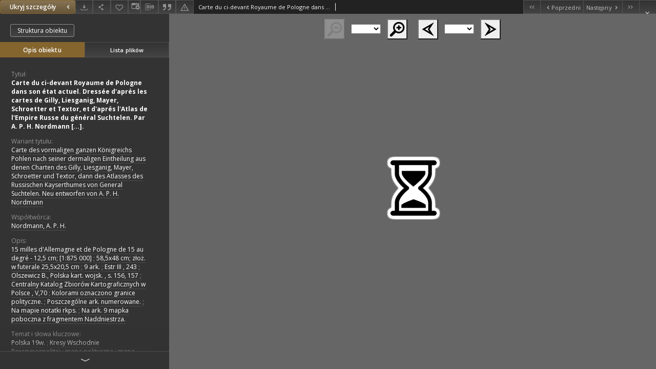

--- FILE ---
content_type: text/xml;charset=utf-8
request_url: https://www.wbc.poznan.pl/dlibra/oai-pmh-repository.xml?verb=GetRecord&metadataPrefix=mets&identifier=oai:www.wbc.poznan.pl:475182
body_size: 16861
content:
<?xml version="1.0" encoding="UTF-8"?>
<?xml-stylesheet type="text/xsl" href="https://www.wbc.poznan.pl/style/common/xsl/oai-style.xsl"?>
<OAI-PMH xmlns="http://www.openarchives.org/OAI/2.0/" 
         xmlns:xsi="http://www.w3.org/2001/XMLSchema-instance"
         xsi:schemaLocation="http://www.openarchives.org/OAI/2.0/
         http://www.openarchives.org/OAI/2.0/OAI-PMH.xsd">
	<responseDate>2025-12-05T17:33:26Z</responseDate>
	<request identifier="oai:www.wbc.poznan.pl:475182" metadataPrefix="mets" verb="GetRecord">
	https://www.wbc.poznan.pl/oai-pmh-repository.xml</request>
	<GetRecord>
	
  <record>
	<header>
		<identifier>oai:www.wbc.poznan.pl:475182</identifier>
	    <datestamp>2019-10-11T14:30:18Z</datestamp>
		  <setSpec>rootCollection:wbc:DigitalLibraryOfWielkopolska:CulturalHeritage</setSpec> 	      <setSpec>rootCollection:wbc:ins:bkpan</setSpec> 	      <setSpec>rootCollection</setSpec> 	      <setSpec>rootCollection:wbc</setSpec> 	      <setSpec>rootCollection:wbc:DigitalLibraryOfWielkopolska</setSpec> 	      <setSpec>rootCollection:wbc:ins</setSpec> 	    </header>
		<metadata>
	<mets LABEL="Carte du ci-devant Royaume de Pologne dans son état actuel. Dressée d'aprés les cartes de Gilly, Liesganig, Mayer, Schroetter et Textor, et d'aprés l'Atlas de l'Empire Russe du général Suchtelen. Par A. P. H. Nordmann [...]. " xmlns="http://www.loc.gov/METS/" xmlns:xlink="http://www.w3.org/1999/xlink" xmlns:xsi="http://www.w3.org/2001/XMLSchema-instance" xsi:schemaLocation="http://www.loc.gov/METS/ http://www.loc.gov/standards/mets/mets.xsd">
 <dmdSec ID="dmd0">
  <mdWrap MIMETYPE="text/xml" MDTYPE="OTHER" OTHERMDTYPE="dlibra_avs" LABEL="Local Metadata">
   <xmlData><dlibra_avs:metadataDescription xmlns:dlibra_avs="https://www.wbc.poznan.pl/" xmlns:xsi="http://www.w3.org/2001/XMLSchema-instance" xsi:schemaLocation="https://www.wbc.poznan.pl/ https://www.wbc.poznan.pl/dlibra/attribute-schema.xsd">
<dlibra_avs:PublicAccess><![CDATA[true]]></dlibra_avs:PublicAccess>
<dlibra_avs:Title>
<value xml:lang="pl"><![CDATA[Carte du ci-devant Royaume de Pologne dans son état actuel. Dressée d'aprés les cartes de Gilly, Liesganig, Mayer, Schroetter et Textor, et d'aprés l'Atlas de l'Empire Russe du général Suchtelen. Par A. P. H. Nordmann [...].]]></value>
<dlibra_avs:Subtitle xml:lang="pl"><![CDATA[Carte des vormaligen ganzen Königreichs Pohlen nach seiner dermaligen Eintheilung aus denen Charten des Gilly, Liesganig, Mayer, Schroetter und Textor, dann des Atlasses des Russischen Kayserthumes von General Suchtelen. Neu entworfen von A. P. H. Nordmann]]></dlibra_avs:Subtitle>
</dlibra_avs:Title>
<dlibra_avs:Creator/>
<dlibra_avs:Contributor>
<value><![CDATA[Nordmann, A. P. H.]]></value>
</dlibra_avs:Contributor>
<dlibra_avs:Description>
<value xml:lang="pl"><![CDATA[15 milles d'Allemagne et de Pologne de 15 au degré - 12,5 cm; [1:875 000]]]></value>
<value xml:lang="pl"><![CDATA[58,5x48 cm; złoż. w futerale 25,5x20,5 cm]]></value>
<value xml:lang="pl"><![CDATA[9 ark.]]></value>
<value xml:lang="pl"><![CDATA[Estr III , 243]]></value>
<value xml:lang="pl"><![CDATA[Olszewicz B., Polska kart. wojsk. , s. 156, 157]]></value>
<value xml:lang="pl"><![CDATA[Centralny Katalog Zbiorów Kartograficznych w Polsce , V,70]]></value>
<value xml:lang="pl"><![CDATA[Kolorami oznaczono granice polityczne.]]></value>
<value xml:lang="pl"><![CDATA[Poszczególne ark. numerowane.]]></value>
<value xml:lang="pl"><![CDATA[Na mapie notatki rkps.]]></value>
<value xml:lang="pl"><![CDATA[Na ark. 9 mapka poboczna z fragmentem Naddniestrza.]]></value>
<dlibra_avs:DegreeInformation/>
</dlibra_avs:Description>
<dlibra_avs:Subject>
<value xml:lang="pl"><![CDATA[Polska 19w.]]></value>
<value xml:lang="pl"><![CDATA[Kresy Wschodnie Rzeczypospolitej]]></value>
<value xml:lang="pl"><![CDATA[mapa polityczna]]></value>
<value xml:lang="pl"><![CDATA[mapa historyczna]]></value>
<dlibra_avs:Tags/>
</dlibra_avs:Subject>
<dlibra_avs:PlaceOfPublication xml:lang="pl"><![CDATA[Vienne]]></dlibra_avs:PlaceOfPublication>
<dlibra_avs:Publisher>
<value><![CDATA[Artaria und Compag.]]></value>
</dlibra_avs:Publisher>
<dlibra_avs:Type xml:lang="pl"><![CDATA[mapy]]></dlibra_avs:Type>
<dlibra_avs:Binding/>
<dlibra_avs:Language>
<value><![CDATA[fre]]></value>
</dlibra_avs:Language>
<dlibra_avs:CreationPublicationDate>
<dlibra_avs:Date><![CDATA[1820-01-01-1820-12-31]]></dlibra_avs:Date>
<dlibra_avs:Date><![CDATA[1820]]></dlibra_avs:Date>
</dlibra_avs:CreationPublicationDate>
<dlibra_avs:Identifier>
<dlibra_avs:SA xml:lang="pl"><![CDATA[sygn.A III 027]]></dlibra_avs:SA>
</dlibra_avs:Identifier>
<dlibra_avs:Relation/>
<dlibra_avs:Rights xml:lang="pl"><![CDATA[PAN Biblioteka Kórnicka]]></dlibra_avs:Rights>
<dlibra_avs:Right xml:lang="pl"><![CDATA[domena publiczna]]></dlibra_avs:Right>
<dlibra_avs:AccessRights>
<value xml:lang="pl"><![CDATA[dla wszystkich bez ograniczeń]]></value>
</dlibra_avs:AccessRights>
<dlibra_avs:Digitisation>
<value xml:lang="pl"><![CDATA[PAN Biblioteka Kórnicka]]></value>
</dlibra_avs:Digitisation>
<dlibra_avs:DigitisationSponsor xml:lang="pl"><![CDATA[Dofinansowanie w ramach Projektu POPC.02.03.01-IP.01-00-002/16 „Cyfrowe udostępnianie zasobów Polskiej Akademii Nauk – Biblioteki Kórnickiej”]]></dlibra_avs:DigitisationSponsor>
<dlibra_avs:LocationOfPhysicalObject>
<value xml:lang="pl"><![CDATA[PAN Biblioteka Kórnicka]]></value>
</dlibra_avs:LocationOfPhysicalObject>
<dlibra_avs:Format xml:lang="pl"><![CDATA[image/x.djvu]]></dlibra_avs:Format>
<dlibra_avs:Database/>
<dlibra_avs:subjects/>
<dlibra_avs:Places/>
<dlibra_avs:ContentType><![CDATA[image/x.djvu]]></dlibra_avs:ContentType>
<dlibra_avs:ContentType><![CDATA[image/x.djvu]]></dlibra_avs:ContentType>
</dlibra_avs:metadataDescription>
</xmlData>
  </mdWrap>
 </dmdSec>
 <dmdSec ID="dmd1">
  <mdWrap MIMETYPE="text/xml" MDTYPE="DC" LABEL="Dublin Core Metadata">
   <xmlData><dc:dc xmlns:dc="http://purl.org/dc/elements/1.1/">
<dc:title xml:lang="pl"><![CDATA[Carte du ci-devant Royaume de Pologne dans son état actuel. Dressée d'aprés les cartes de Gilly, Liesganig, Mayer, Schroetter et Textor, et d'aprés l'Atlas de l'Empire Russe du général Suchtelen. Par A. P. H. Nordmann [...].]]></dc:title>
<dc:subject xml:lang="pl"><![CDATA[Polska 19w.]]></dc:subject>
<dc:subject xml:lang="pl"><![CDATA[Kresy Wschodnie Rzeczypospolitej]]></dc:subject>
<dc:subject xml:lang="pl"><![CDATA[mapa polityczna]]></dc:subject>
<dc:subject xml:lang="pl"><![CDATA[mapa historyczna]]></dc:subject>
<dc:description xml:lang="pl"><![CDATA[15 milles d'Allemagne et de Pologne de 15 au degré - 12,5 cm; [1:875 000]]]></dc:description>
<dc:description xml:lang="pl"><![CDATA[58,5x48 cm; złoż. w futerale 25,5x20,5 cm]]></dc:description>
<dc:description xml:lang="pl"><![CDATA[9 ark.]]></dc:description>
<dc:description xml:lang="pl"><![CDATA[Estr III , 243]]></dc:description>
<dc:description xml:lang="pl"><![CDATA[Olszewicz B., Polska kart. wojsk. , s. 156, 157]]></dc:description>
<dc:description xml:lang="pl"><![CDATA[Centralny Katalog Zbiorów Kartograficznych w Polsce , V,70]]></dc:description>
<dc:description xml:lang="pl"><![CDATA[Kolorami oznaczono granice polityczne.]]></dc:description>
<dc:description xml:lang="pl"><![CDATA[Poszczególne ark. numerowane.]]></dc:description>
<dc:description xml:lang="pl"><![CDATA[Na mapie notatki rkps.]]></dc:description>
<dc:description xml:lang="pl"><![CDATA[Na ark. 9 mapka poboczna z fragmentem Naddniestrza.]]></dc:description>
<dc:publisher><![CDATA[Artaria und Compag.]]></dc:publisher>
<dc:contributor><![CDATA[Nordmann, A. P. H.]]></dc:contributor>
<dc:date><![CDATA[1820]]></dc:date>
<dc:type xml:lang="pl"><![CDATA[mapy]]></dc:type>
<dc:format xml:lang="pl"><![CDATA[image/x.djvu]]></dc:format>
<dc:identifier><![CDATA[https://www.wbc.poznan.pl/dlibra/publication/edition/475182/content]]></dc:identifier>
<dc:identifier><![CDATA[oai:www.wbc.poznan.pl:475182]]></dc:identifier>
<dc:source xml:lang="pl"><![CDATA[PAN Biblioteka Kórnicka]]></dc:source>
<dc:language><![CDATA[fre]]></dc:language>
<dc:rights xml:lang="pl"><![CDATA[PAN Biblioteka Kórnicka]]></dc:rights>
<dc:rights xml:lang="pl"><![CDATA[dla wszystkich bez ograniczeń]]></dc:rights>
</dc:dc>
</xmlData>
  </mdWrap>
 </dmdSec>
 <fileSec>
  <fileGrp ID="DjVu_original" USE="original">
   <file ID="DjVu_original13" MIMETYPE="image/x.djvu">
    <FLocat LOCTYPE="URL" xlink:type="simple" xlink:href="https://www.wbc.poznan.pl/Content/475182/DjVu/0001_0001.djvu"/>
   </file>
   <file ID="DjVu_original2" MIMETYPE="image/x.djvu">
    <FLocat LOCTYPE="URL" xlink:type="simple" xlink:href="https://www.wbc.poznan.pl/Content/475182/DjVu/0003_0001.djvu"/>
   </file>
   <file ID="DjVu_original11" MIMETYPE="image/x.djvu">
    <FLocat LOCTYPE="URL" xlink:type="simple" xlink:href="https://www.wbc.poznan.pl/Content/475182/DjVu/0004_0001.djvu"/>
   </file>
   <file ID="DjVu_original19" MIMETYPE="image/x.djvu">
    <FLocat LOCTYPE="URL" xlink:type="simple" xlink:href="https://www.wbc.poznan.pl/Content/475182/DjVu/0005_0001.djvu"/>
   </file>
   <file ID="DjVu_original26" MIMETYPE="image/x.djvu">
    <FLocat LOCTYPE="URL" xlink:type="simple" xlink:href="https://www.wbc.poznan.pl/Content/475182/DjVu/0006_0001.djvu"/>
   </file>
   <file ID="DjVu_original8" MIMETYPE="image/x.djvu">
    <FLocat LOCTYPE="URL" xlink:type="simple" xlink:href="https://www.wbc.poznan.pl/Content/475182/DjVu/0007_0001.djvu"/>
   </file>
   <file ID="DjVu_original16" MIMETYPE="image/x.djvu">
    <FLocat LOCTYPE="URL" xlink:type="simple" xlink:href="https://www.wbc.poznan.pl/Content/475182/DjVu/0008_0001.djvu"/>
   </file>
   <file ID="DjVu_original20" MIMETYPE="image/x.djvu">
    <FLocat LOCTYPE="URL" xlink:type="simple" xlink:href="https://www.wbc.poznan.pl/Content/475182/DjVu/0009_0001.djvu"/>
   </file>
   <file ID="DjVu_original9" MIMETYPE="image/x.djvu">
    <FLocat LOCTYPE="URL" xlink:type="simple" xlink:href="https://www.wbc.poznan.pl/Content/475182/DjVu/0010_0001.djvu"/>
   </file>
   <file ID="DjVu_original4" MIMETYPE="image/x.djvu">
    <FLocat LOCTYPE="URL" xlink:type="simple" xlink:href="https://www.wbc.poznan.pl/Content/475182/DjVu/0011_0001.djvu"/>
   </file>
   <file ID="DjVu_original28" MIMETYPE="image/x.djvu">
    <FLocat LOCTYPE="URL" xlink:type="simple" xlink:href="https://www.wbc.poznan.pl/Content/475182/DjVu/0012_0001.djvu"/>
   </file>
   <file ID="DjVu_original23" MIMETYPE="image/x.djvu">
    <FLocat LOCTYPE="URL" xlink:type="simple" xlink:href="https://www.wbc.poznan.pl/Content/475182/DjVu/0013_0001.djvu"/>
   </file>
   <file ID="DjVu_original14" MIMETYPE="image/x.djvu">
    <FLocat LOCTYPE="URL" xlink:type="simple" xlink:href="https://www.wbc.poznan.pl/Content/475182/DjVu/0014_0001.djvu"/>
   </file>
   <file ID="DjVu_original6" MIMETYPE="image/x.djvu">
    <FLocat LOCTYPE="URL" xlink:type="simple" xlink:href="https://www.wbc.poznan.pl/Content/475182/DjVu/0015_0001.djvu"/>
   </file>
   <file ID="DjVu_original21" MIMETYPE="image/x.djvu">
    <FLocat LOCTYPE="URL" xlink:type="simple" xlink:href="https://www.wbc.poznan.pl/Content/475182/DjVu/0016_0001.djvu"/>
   </file>
   <file ID="DjVu_original10" MIMETYPE="image/x.djvu">
    <FLocat LOCTYPE="URL" xlink:type="simple" xlink:href="https://www.wbc.poznan.pl/Content/475182/DjVu/0017_0001.djvu"/>
   </file>
   <file ID="DjVu_original0" MIMETYPE="image/x.djvu">
    <FLocat LOCTYPE="URL" xlink:type="simple" xlink:href="https://www.wbc.poznan.pl/Content/475182/DjVu/0018_0001.djvu"/>
   </file>
   <file ID="DjVu_original25" MIMETYPE="image/x.djvu">
    <FLocat LOCTYPE="URL" xlink:type="simple" xlink:href="https://www.wbc.poznan.pl/Content/475182/DjVu/0019_0001.djvu"/>
   </file>
   <file ID="DjVu_original15" MIMETYPE="image/x.djvu">
    <FLocat LOCTYPE="URL" xlink:type="simple" xlink:href="https://www.wbc.poznan.pl/Content/475182/DjVu/0020_0001.djvu"/>
   </file>
   <file ID="DjVu_original24" MIMETYPE="image/x.djvu">
    <FLocat LOCTYPE="URL" xlink:type="simple" xlink:href="https://www.wbc.poznan.pl/Content/475182/DjVu/0021_0001.djvu"/>
   </file>
   <file ID="DjVu_original1" MIMETYPE="image/x.djvu">
    <FLocat LOCTYPE="URL" xlink:type="simple" xlink:href="https://www.wbc.poznan.pl/Content/475182/DjVu/0022_0001.djvu"/>
   </file>
   <file ID="DjVu_original12" MIMETYPE="image/x.djvu">
    <FLocat LOCTYPE="URL" xlink:type="simple" xlink:href="https://www.wbc.poznan.pl/Content/475182/DjVu/0023_0001.djvu"/>
   </file>
   <file ID="DjVu_original18" MIMETYPE="image/x.djvu">
    <FLocat LOCTYPE="URL" xlink:type="simple" xlink:href="https://www.wbc.poznan.pl/Content/475182/DjVu/0024_0001.djvu"/>
   </file>
   <file ID="DjVu_original27" MIMETYPE="image/x.djvu">
    <FLocat LOCTYPE="URL" xlink:type="simple" xlink:href="https://www.wbc.poznan.pl/Content/475182/DjVu/0025_0001.djvu"/>
   </file>
   <file ID="DjVu_original7" MIMETYPE="image/x.djvu">
    <FLocat LOCTYPE="URL" xlink:type="simple" xlink:href="https://www.wbc.poznan.pl/Content/475182/DjVu/0026_0001.djvu"/>
   </file>
   <file ID="DjVu_original17" MIMETYPE="image/x.djvu">
    <FLocat LOCTYPE="URL" xlink:type="simple" xlink:href="https://www.wbc.poznan.pl/Content/475182/DjVu/0027_0001.djvu"/>
   </file>
   <file ID="DjVu_original22" MIMETYPE="image/x.djvu">
    <FLocat LOCTYPE="URL" xlink:type="simple" xlink:href="https://www.wbc.poznan.pl/Content/475182/DjVu/0028_0001.djvu"/>
   </file>
   <file ID="DjVu_original5" MIMETYPE="image/x.djvu">
    <FLocat LOCTYPE="URL" xlink:type="simple" xlink:href="https://www.wbc.poznan.pl/Content/475182/DjVu/0029_0001.djvu"/>
   </file>
   <file ID="DjVu_original3" MIMETYPE="image/x.djvu">
    <FLocat LOCTYPE="URL" xlink:type="simple" xlink:href="https://www.wbc.poznan.pl/Content/475182/DjVu/0030_0001.djvu"/>
   </file>
   <file ID="DjVu_original29" MIMETYPE="image/x.djvu">
    <FLocat LOCTYPE="URL" xlink:type="simple" xlink:href="https://www.wbc.poznan.pl/Content/475182/DjVu/directory.djvu"/>
   </file>
  </fileGrp>
 </fileSec>
 <structMap TYPE="PHYSICAL">
  <div ID="DjVu_physicalStructure" DMDID="dmd1 dmd0" TYPE="files">
   <div ID="dir.DjVu." TYPE="directory">
    <div ID="DjVu_phys22" TYPE="file">
     <fptr FILEID="DjVu_original22"/>
    </div>
    <div ID="DjVu_phys23" TYPE="file">
     <fptr FILEID="DjVu_original23"/>
    </div>
    <div ID="DjVu_phys24" TYPE="file">
     <fptr FILEID="DjVu_original24"/>
    </div>
    <div ID="DjVu_phys25" TYPE="file">
     <fptr FILEID="DjVu_original25"/>
    </div>
    <div ID="DjVu_phys26" TYPE="file">
     <fptr FILEID="DjVu_original26"/>
    </div>
    <div ID="DjVu_phys27" TYPE="file">
     <fptr FILEID="DjVu_original27"/>
    </div>
    <div ID="DjVu_phys28" TYPE="file">
     <fptr FILEID="DjVu_original28"/>
    </div>
    <div ID="DjVu_phys29" TYPE="file">
     <fptr FILEID="DjVu_original29"/>
    </div>
    <div ID="DjVu_phys10" TYPE="file">
     <fptr FILEID="DjVu_original10"/>
    </div>
    <div ID="DjVu_phys11" TYPE="file">
     <fptr FILEID="DjVu_original11"/>
    </div>
    <div ID="DjVu_phys12" TYPE="file">
     <fptr FILEID="DjVu_original12"/>
    </div>
    <div ID="DjVu_phys13" TYPE="file">
     <fptr FILEID="DjVu_original13"/>
    </div>
    <div ID="DjVu_phys14" TYPE="file">
     <fptr FILEID="DjVu_original14"/>
    </div>
    <div ID="DjVu_phys15" TYPE="file">
     <fptr FILEID="DjVu_original15"/>
    </div>
    <div ID="DjVu_phys16" TYPE="file">
     <fptr FILEID="DjVu_original16"/>
    </div>
    <div ID="DjVu_phys17" TYPE="file">
     <fptr FILEID="DjVu_original17"/>
    </div>
    <div ID="DjVu_phys18" TYPE="file">
     <fptr FILEID="DjVu_original18"/>
    </div>
    <div ID="DjVu_phys19" TYPE="file">
     <fptr FILEID="DjVu_original19"/>
    </div>
    <div ID="DjVu_phys0" TYPE="file">
     <fptr FILEID="DjVu_original0"/>
    </div>
    <div ID="DjVu_phys1" TYPE="file">
     <fptr FILEID="DjVu_original1"/>
    </div>
    <div ID="DjVu_phys2" TYPE="file">
     <fptr FILEID="DjVu_original2"/>
    </div>
    <div ID="DjVu_phys3" TYPE="file">
     <fptr FILEID="DjVu_original3"/>
    </div>
    <div ID="DjVu_phys4" TYPE="file">
     <fptr FILEID="DjVu_original4"/>
    </div>
    <div ID="DjVu_phys5" TYPE="file">
     <fptr FILEID="DjVu_original5"/>
    </div>
    <div ID="DjVu_phys6" TYPE="file">
     <fptr FILEID="DjVu_original6"/>
    </div>
    <div ID="DjVu_phys7" TYPE="file">
     <fptr FILEID="DjVu_original7"/>
    </div>
    <div ID="DjVu_phys8" TYPE="file">
     <fptr FILEID="DjVu_original8"/>
    </div>
    <div ID="DjVu_phys9" TYPE="file">
     <fptr FILEID="DjVu_original9"/>
    </div>
    <div ID="DjVu_phys20" TYPE="file">
     <fptr FILEID="DjVu_original20"/>
    </div>
    <div ID="DjVu_phys21" TYPE="file">
     <fptr FILEID="DjVu_original21"/>
    </div>
   </div>
  </div>
 </structMap>
</mets>

</metadata>
	  </record>	</GetRecord>
</OAI-PMH>
